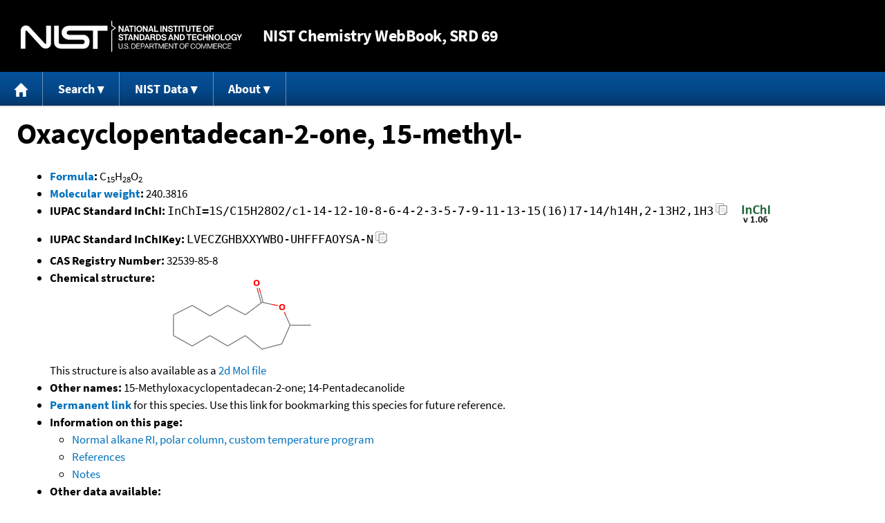

--- FILE ---
content_type: text/html; charset=UTF-8
request_url: https://webbook.nist.gov/cgi/inchi?ID=C32539858&Mask=2000&Type=ALKANE-RI-POLAR-CUSTOM
body_size: 5922
content:
<!DOCTYPE html>
<html lang="en">
<head>
<meta http-equiv="Content-Type" content="text/html; charset=UTF-8" />
<meta http-equiv="X-UA-Compatible" content="IE=edge" />
<title>Oxacyclopentadecan-2-one, 15-methyl-</title>
<meta name="ROBOTS" content="INDEX, FOLLOW" />

<meta name="viewport" content="width = device-width" />

<link rel="stylesheet" type="text/css"
 href="/chemistry/style/webbook.css"
 title="Default Chemistry WebBook style"
 media="screen, print" />

<link rel="icon"
 sizes="64x64 48x48 32x32 16x16"
 href="/favicon.ico"
 type="image/x-icon" />

<link rel="apple-touch-icon"
 sizes="76x76"
 href="/chemistry/img/touch-icon-76x76.png"
 type="image/png" />
<link rel="apple-touch-icon"
 sizes="120x120"
 href="/chemistry/img/touch-icon-120x120.png"
 type="image/png" />
<link rel="apple-touch-icon"
 sizes="152x152"
 href="/chemistry/img/touch-icon-152x152.png"
 type="image/png" />
<link rel="apple-touch-icon"
 sizes="180x180"
 href="/chemistry/img/touch-icon-180x180.png"
 type="image/png" />
<link rel="apple-touch-icon"
 sizes="192x192"
 href="/chemistry/img/touch-icon-192x192.png"
 type="image/png" />

<link rel="manifest"
 href="/manifest.webmanifest"
 type="application/manifest+json" />

<link rel="help"
 href="/chemistry/#Documentation"
 title="Documentation" />
<link rel="search"
 href="/chemistry/#Search"
 title="Search options" />
<link rel="author"
 href="/chemistry/#Top"
 title="Credits" />
<link rel="license"
 href="/chemistry/#Notes"
 title="Notes" />

<link rel="home"
 href="/chemistry/"
 title="Main site page" />


<!-- Dublin Core metadata -->
<link rel="schema.DCTERMS" href="http://purl.org/dc/terms/" />

<meta name="DCTERMS.title"
  content="Oxacyclopentadecan-2-one, 15-methyl-" />
<meta name="DCTERMS.creator"
 content="NIST Office of Data and Informatics" />
<meta name="DCTERMS.publisher"
 content="National Institute of Standards and Technology" />
<link rel="DCTERMS.isPartOf"
  href="https://doi.org/10.18434/T4D303" />

<!-- Open Graph metadata -->
<meta name="og:title"
  content="Oxacyclopentadecan-2-one, 15-methyl-" />
<meta name="og:type"
  content="website" />

<meta name="og:image"
  content="/cgi/inchi?Struct=C32539858&amp;Type=Color" />
<meta name="og:image:alt"
 content="C15H28O2" />


<!-- Schema.org metadata -->
<script type="application/ld+json">
{
  "@context" : "http://schema.org/",
  "@type" : "Dataset",
  "name" : "Oxacyclopentadecan-2-one, 15-methyl-",
  "description" : "This page, \"Oxacyclopentadecan-2-one, 15-methyl-\", is part of the NIST Chemistry WebBook. This site and its contents are part of the NIST Standard Reference Data Program.",
  "license" : "https://www.nist.gov/open/copyright-fair-use-and-licensing-statements-srd-data-software-and-technical-series-publications#SRD",
  "publisher" : {
    "@type" : "Organization",
    "@id" : "https://ror.org/05xpvk416",
    "name" : "National Institute of Standards and Technology",
    "url" : "https://www.nist.gov",
    "sameAs" : "https://doi.org/10.13039/100000161"
  },
  "isPartOf" : "https://doi.org/10.18434/T4D303"
}
</script>


<script type="application/ld+json">
{
  "@context" : "http://schema.org/",
  "@type" : "MolecularEntity",
  "name" : "Oxacyclopentadecan-2-one, 15-methyl-",
  "molecularFormula" : "C15H28O2",
  "molecularWeight" : "240.3816 amu",
  "monoisotopicMolecularWeight" : "240.2089301 amu",
  "inChI" : "InChI=1S/C15H28O2/c1-14-12-10-8-6-4-2-3-5-7-9-11-13-15(16)17-14/h14H,2-13H2,1H3",
  "inChIKey" : "LVECZGHBXXYWBO-UHFFFAOYSA-N"
}
</script>


<!-- GSA Digital Analytics Program -->
<script async="async" id="_fed_an_ua_tag" src="https://dap.digitalgov.gov/Universal-Federated-Analytics-Min.js?agency=NIST&amp;subagency=webbook&amp;yt=false&amp;exts=mol,sdf,jdx,ppsx,pps,f90,sch,rtf,wrl,txz,m1v,xlsm,msi,xsd,f,tif,eps,mpg,xml,pl,xlt,c"></script>
<!-- End of GSA Digital Analytics Program -->
<!-- NIST Google Analtyics -->
<script async="async" src="https://www.googletagmanager.com/gtag/js?id=G-PS24JGCKSZ"></script>
<script>
  window.dataLayer = window.dataLayer || [];
  function gtag(){dataLayer.push(arguments);}
  gtag('js', new Date());
  gtag('config', 'G-PS24JGCKSZ',
       {'cookie_domain': 'webbook.nist.gov',
        'cookie_flags': 'SameSite=None;Secure'});
</script>
<!-- End of NIST Google Analytics -->









<script type="text/javascript"
        src="/packages/jquery/jquery-3.5.1.min.js"></script>





<script type="text/javascript"
        src="/packages/menu/menu.js"></script>




<script type="text/javascript"
 src="/packages/nist/nist-exit-script.js"></script>

<script type="text/javascript"
 src="/packages/local/copy-button.js"></script>

<!-- svg4everybody.js by Jon Neal enables external SVG on older
     browsers. See https://github.com/jonathantneal/svg4everybody
     for more information. -->
<script src="/packages/svg4everybody/svg4everybody.js"></script>
<script>svg4everybody();</script>


</head>
<body>
<p id="skip-link"><a class="element-invisible element-focusable" href="#main">
Jump to content</a>
</p>
<header>
<div class="webbook_header_bar"  role="presentation"
  aria-label="Site label for NIST Chemistry WebBook">
<span class="logo">
  <a target="_blank" rel="noopener noreferrer" href="https://www.nist.gov/"
     title="Link to NIST home page">National Institute of Standards and
    Technology</a>
</span>
<h1><span class="no-handheld">NIST</span> Chemistry
  WebBook<span class="no-handheld">, SRD 69</span></h1>
</div>

<div class="no-print" role="navigation" aria-label="Main menu">
  <ul class="webbook_nav">
    <li>
      <a href="/chemistry/"
         title="Main page of this site">
        <span class="sr-only">Home</span>
        <svg xmlns="http://www.w3.org/2000/svg"
             xmlns:xlink="http://www.w3.org/1999/xlink"
             class="webbook_icon_big" role="img"
             aria-label="Home" aria-hidden="true">
          <use xlink:href="/chemistry//img/icons.svg#home-icon"></use>
      </svg></a>
    </li>
    <li>
      <a class="menu_below" href="#">Search</a>
      <ul>
        <li>
          <a href="/chemistry/name-ser/"
             title="Search for species by chemical name">
            Name</a>
        </li>
        <li>
          <a href="/chemistry/form-ser/"
             title="Search for species by chemical formula">
            Formula</a>
        </li>
        <li>
          <a href="/chemistry/inchi-ser/"
             title="Search for species by InChI or InChIKey">
            IUPAC identifier</a>
        </li>
        <li>
          <a href="/chemistry/cas-ser/"
             title="Search for species by CAS number">
            CAS number</a>
        </li>
        <li>
          <a href="/chemistry/#Search"
             title="More serach options on the main page of this site">
            More options</a>
        </li>
      </ul>
    </li>
    <li class="no-handheld">
      <a class="menu_below" href="#">NIST Data</a>
      <ul>
        <li>
          <a href="https://www.nist.gov/srd/"
             title="Standard Reference Data page">SRD Program
          </a>
        </li>
        <li>
          <a href="https://data.nist.gov/sdp/"
             title="NIST data discovery site">Science Data Portal
          </a>
        </li>
        <li>
          <a href="https://www.nist.gov/mml/odi/"
             title="Office of Data and Informatics page">Office of Data
            and Informatics
          </a>
        </li>
      </ul>
    </li>
    <li>
      <a class="menu_below" href="#">About</a>
      <ul>
        <li>
          <a href="/chemistry/faq/"
             title="Frequently asked questions page">
          FAQ</a>
        </li>
        <li>
          <a href="/chemistry/#CreditsControl"
             title="Credits on the main page of the site">
            Credits</a>
        </li>
        <li>
          <a href="/chemistry/#Documentation"
             title="More documentation on the main page of the site">
            More documentation</a>
        </li>
      </ul>
    </li>
  </ul>
</div>

</header>

<main id="main">




<h1 id="Top">Oxacyclopentadecan-2-one, 15-methyl-</h1>

<ul>

<li><strong><a
 title="IUPAC definition of empirical formula"
 href="http://goldbook.iupac.org/E02063.html">Formula</a>:</strong> C<sub>15</sub>H<sub>28</sub>O<sub>2</sub></li>


<li><strong><a
 title="IUPAC definition of relative molecular mass (molecular weight)"
 href="http://goldbook.iupac.org/R05271.html">Molecular weight</a>:</strong> 240.3816</li>


<li><div class="row-flex">
<div class="left-float">
<strong>IUPAC Standard InChI:</strong>
<span class="inchi-text">InChI=1S/C15H28O2/c1-14-12-10-8-6-4-2-3-5-7-9-11-13-15(16)17-14/h14H,2-13H2,1H3</span>
<button class="copy-prior-text plain-button">
  <span class="sr-only">Copy</span>
  <svg xmlns="http://www.w3.org/2000/svg"
       xmlns:xlink="http://www.w3.org/1999/xlink"
       class="webbook_icon_copy" role="img"
       aria-label="Copy" aria-hidden="true">
    <use xlink:href="/chemistry//img/icons.svg#clip-copy-icon"></use>
</svg>
</button>
</div>
<div class="left-float inchi-trust">
<a href="http://www.inchi-trust.org"
 title="InChI Trust web site (outside of NIST)">
<img class="inchi-trust"
 src="/chemistry/img/inchi_v106.png"
 alt="InChI version 1.06" /></a></div></div>
</li>


<li>
<strong>IUPAC Standard InChIKey:</strong>
<span class="inchi-text">LVECZGHBXXYWBO-UHFFFAOYSA-N</span>
<button class="copy-prior-text plain-button">
  <span class="sr-only">Copy</span>
  <svg xmlns="http://www.w3.org/2000/svg"
       xmlns:xlink="http://www.w3.org/1999/xlink"
       class="webbook_icon_copy" role="img"
       aria-label="Copy" aria-hidden="true">
    <use xlink:href="/chemistry//img/icons.svg#clip-copy-icon"></use>
</svg>
</button>
</li>


<li><strong>CAS Registry Number:</strong> 32539-85-8</li>



<li><strong>Chemical structure:</strong> <img src="/cgi/inchi?Struct=C32539858&amp;Type=Color"
 class="struct" alt="C15H28O2" />

<br />
This structure is also available as a <a href="/cgi/inchi?Str2File=C32539858">2d Mol file</a>



</li>






<li><strong>Other names:</strong>
15-Methyloxacyclopentadecan-2-one;
14-Pentadecanolide
</li>


<li>
<strong><a href="/cgi/inchi/InChI%3D1S/C15H28O2/c1-14-12-10-8-6-4-2-3-5-7-9-11-13-15(16)17-14/h14H%2C2-13H2%2C1H3">Permanent link</a>
</strong> for this species. Use this link for bookmarking this species
for future reference.
</li>



<li><strong>Information on this page:</strong>
<ul>
<li><a href="#ALKANE-RI-POLAR-CUSTOM">Normal alkane RI, polar column, custom temperature program</a></li>
<li><a href="#Refs">References</a></li>
<li><a href="#Notes">Notes</a></li>

</ul></li>


<li><strong>Other data available:</strong>
<ul>
<li><a href="/cgi/inchi?ID=C32539858&amp;Mask=200#Mass-Spec">Mass spectrum (electron ionization)</a></li>
<li><a href="/cgi/inchi?ID=C32539858&amp;Mask=2000#Gas-Chrom">Gas Chromatography</a></li>

</ul></li>




<li><strong>Options:</strong>
<ul>

<li><a href="/cgi/inchi?ID=C32539858&amp;Units=CAL&amp;Type=ALKANE-RI-POLAR-CUSTOM">Switch to calorie-based units</a></li>

</ul></li>

</ul>



<hr />

<h2 id="ALKANE-RI-POLAR-CUSTOM">Normal alkane RI, polar column, custom temperature program</h2>
<p class="section-head"><strong>Go To:</strong> <a href="#Top">Top</a>, <a href="#Refs">References</a>, <a href="#Notes">Notes</a></p>
<p class="section-head"><strong>
Data compilation <a href="#copyright">copyright</a>
by the U.S. Secretary of Commerce on behalf of the U.S.A.
All rights reserved.
</strong></p>
<p class="section-head"><strong>Data compiled by:</strong> <a href="/cgi/inchi?Contrib=MSDC-RI">NIST Mass Spectrometry Data Center, William E. Wallace, director</a></p>
<table class="data" aria-label="Normal alkane RI, polar column, custom temperature program" style="width: 33.33%;">
<colgroup>
<col span="2" style="width: 50.00%;" />
</colgroup>
<tr><th scope="row" style="text-align: left;">Column type</th>
<td class="exp right">Capillary</td></tr>
<tr><th scope="row" style="text-align: left;">Active phase</th>
<td class="exp right">HP Innowax FSP</td></tr>
<tr><th scope="row" style="text-align: left;">Column length (m)</th>
<td class="exp right-nowrap">60.</td></tr>
<tr><th scope="row" style="text-align: left;">Carrier gas</th>
<td class="exp right">Helium</td></tr>
<tr><th scope="row" style="text-align: left;">Substrate</th>
<td class="exp right">&nbsp;</td></tr>
<tr><th scope="row" style="text-align: left;">Column diameter (mm)</th>
<td class="exp right-nowrap">0.25</td></tr>
<tr><th scope="row" style="text-align: left;">Phase thickness (&#956;m)</th>
<td class="exp right-nowrap">0.25</td></tr>
<tr><th scope="row" style="text-align: left;">Program</th>
<td class="exp right">60 0C (10 min) <sup> </sup>4 0C/min -&gt; 220 0C (10 min) <sup> </sup>1 0C/min -&gt; 240 0C (20 min)</td></tr>
<tr><th scope="row" style="text-align: left;">I</th>
<td class="exp right-nowrap">2304.</td></tr>
<tr><th scope="row" style="text-align: left;">Reference</th><td class="exp right"><a href="#ref-1">Wedge, Klun, et al., 2009</a></td></tr>
<tr><th scope="row" style="text-align: left;">Comment</th>
<td class="exp left"><em>MSDC-RI</em></td>
</tr>
</table>

<hr />

<h2 id="Refs">References</h2>
<p class="section-head"><strong>Go To:</strong> <a href="#Top">Top</a>, <a href="#ALKANE-RI-POLAR-CUSTOM">Normal alkane RI, polar column, custom temperature program</a>, <a href="#Notes">Notes</a></p>
<p class="section-head"><strong>
Data compilation <a href="#copyright">copyright</a>
by the U.S. Secretary of Commerce on behalf of the U.S.A.
All rights reserved.
</strong></p>
<p>
<span id="ref-1"><strong>Wedge, Klun, et al., 2009</strong></span><br />
<span class="Z3988" title="ctx_ver=Z39.88-2004&amp;rft_val_fmt=info%3Aofi%2Ffmt%3Akev%3Amtx%3Ajournal&amp;rft.au=Wedge%2C+D.E.&amp;rft.au=Klun%2C+J.A.&amp;rft.au=Tabanca%2C+N.&amp;rft.au=Demirci%2C+B.&amp;rft.au=Ozek%2C+T.&amp;rft.au=Baser%2C+K.H.C.&amp;rft.au=Liu%2C+Z.&amp;rft.au=Zhang%2C+S.&amp;rft.au=Cantrell%2C+C.L.&amp;rft.au=Zhang%2C+J.&amp;rft_id=info%3Adoi%2F10.1021%2Fjf802820d&amp;rft.atitle=Bioactivity-guided+fractionation+and+GC%2FMS+fingerprinting+of+Amgelica+sinensis+and+Angelica+archangelica+root+components+for+antifungal+and+mosquito+deterrent+activity&amp;rft.date=2009&amp;rft.pages=464-470&amp;rft.stitle=J.+Agric.+Food+Chem.&amp;rft.volume=57&amp;rft.issue=2"></span>
<a href="/cgi/cbook.cgi?Author=Wedge%2C+D.E.">Wedge, D.E.</a>; <a href="/cgi/cbook.cgi?Author=Klun%2C+J.A.">Klun, J.A.</a>; <a href="/cgi/cbook.cgi?Author=Tabanca%2C+N.">Tabanca, N.</a>; <a href="/cgi/cbook.cgi?Author=Demirci%2C+B.">Demirci, B.</a>; <a href="/cgi/cbook.cgi?Author=Ozek%2C+T.">Ozek, T.</a>; <a href="/cgi/cbook.cgi?Author=Baser%2C+K.H.C.">Baser, K.H.C.</a>; <a href="/cgi/cbook.cgi?Author=Liu%2C+Z.">Liu, Z.</a>; <a href="/cgi/cbook.cgi?Author=Zhang%2C+S.">Zhang, S.</a>; <a href="/cgi/cbook.cgi?Author=Cantrell%2C+C.L.">Cantrell, C.L.</a>; <a href="/cgi/cbook.cgi?Author=Zhang%2C+J.">Zhang, J.</a>,
<em>Bioactivity-guided fractionation and GC/MS fingerprinting of Amgelica sinensis and Angelica archangelica root components for antifungal and mosquito deterrent activity</em>,
<strong>J. Agric. Food Chem.</strong>, 2009, 57, 2, 464-470, <a title="The International DOI Foundation's resolver link for 10.1021/jf802820d"
 href="https://dx.doi.org/10.1021/jf802820d">https://doi.org/10.1021/jf802820d</a>
. [<a href="/cgi/cbook.cgi?Source=2009WED%2FKLU464-470" title="Find all species with data from this source">all data</a>]
</p>
<hr />

<h2 id="Notes">Notes</h2>
<p class="section-head"><strong>Go To:</strong> <a href="#Top">Top</a>, <a href="#ALKANE-RI-POLAR-CUSTOM">Normal alkane RI, polar column, custom temperature program</a>, <a href="#Refs">References</a></p>

<ul>

<li>Data from NIST Standard Reference Database 69:
<em>NIST Chemistry WebBook</em></li>
<li>
The National Institute of Standards and Technology (NIST)
uses its best efforts to deliver a high quality copy of the
Database and to verify that the data contained therein have
been selected on the basis of sound scientific judgment.
However, NIST makes no warranties to that effect, and NIST
shall not be liable for any damage that may result from
errors or omissions in the Database.</li>
<li>
<a href="/cdn-cgi/l/email-protection#660207120726080f151248010910" title="Link to the NIST SRD customer support email address.">Customer support</a>
for NIST Standard Reference Data products.</li>
</ul>


</main>

<footer id="footer">


<p id="copyright" lang="en">&copy; <em>2025 by the U.S. Secretary of Commerce
on behalf of the United States of America. All rights reserved.</em>
</p>

<p lang="en">
Copyright for NIST Standard Reference Data is governed by
the <a href="https://www.nist.gov/srd/public-law"
 title="Link to page with information on the Standard Reference Data Act">
Standard Reference Data Act</a>.
</p>

<hr />


<div class="row">
  <ul class="list-center-inline">
    <li><a href="https://www.nist.gov/privacy-policy"
           title="page with privacy statement"
           target="_blank" rel="noopener noreferrer">Privacy Statement</a></li>
    <li><a href="https://www.nist.gov/privacy-policy#privpolicy"
           title="page with privacy policy"
           target="_blank" rel="noopener noreferrer">Privacy Policy</a></li>
    <li><a href="https://www.nist.gov/privacy-policy#secnot"
           title="page with security notice"
           target="_blank" rel="noopener noreferrer">Security Notice</a></li>
  </ul>
  <ul class="list-center-inline">
    <li><a href="https://www.nist.gov/disclaimer"
           title="page with NIST disclaimer"
           target="_blank" rel="noopener noreferrer">Disclaimer</a>

      (Note: This site is covered by copyright.)</li>
  </ul>
  <ul class="list-center-inline">

    <li><a href="https://www.nist.gov/privacy-policy#accesstate"
           title="page with accessibility statement"
           target="_blank" rel="noopener noreferrer">Accessibility Statement</a></li>
    <li><a href="https://www.nist.gov/office-director/freedom-information-act"
           title="page about Freedom of Information Act"
           target="_blank" rel="noopener noreferrer">FOIA</a></li>

    <li><a href="/chemistry/contact/"
           title="page with contact information"
           target="_blank" rel="noopener noreferrer">Contact Us</a></li>

  </ul>
</div>

</footer>
<script data-cfasync="false" src="/cdn-cgi/scripts/5c5dd728/cloudflare-static/email-decode.min.js"></script><script defer src="https://static.cloudflareinsights.com/beacon.min.js/vcd15cbe7772f49c399c6a5babf22c1241717689176015" integrity="sha512-ZpsOmlRQV6y907TI0dKBHq9Md29nnaEIPlkf84rnaERnq6zvWvPUqr2ft8M1aS28oN72PdrCzSjY4U6VaAw1EQ==" data-cf-beacon='{"version":"2024.11.0","token":"9ef5b487afff42a68917b2d63593a474","server_timing":{"name":{"cfCacheStatus":true,"cfEdge":true,"cfExtPri":true,"cfL4":true,"cfOrigin":true,"cfSpeedBrain":true},"location_startswith":null}}' crossorigin="anonymous"></script>
<script>(function(){function c(){var b=a.contentDocument||a.contentWindow.document;if(b){var d=b.createElement('script');d.innerHTML="window.__CF$cv$params={r:'9c1ff0af4d994316',t:'MTc2OTA5NDIyOA=='};var a=document.createElement('script');a.src='/cdn-cgi/challenge-platform/scripts/jsd/main.js';document.getElementsByTagName('head')[0].appendChild(a);";b.getElementsByTagName('head')[0].appendChild(d)}}if(document.body){var a=document.createElement('iframe');a.height=1;a.width=1;a.style.position='absolute';a.style.top=0;a.style.left=0;a.style.border='none';a.style.visibility='hidden';document.body.appendChild(a);if('loading'!==document.readyState)c();else if(window.addEventListener)document.addEventListener('DOMContentLoaded',c);else{var e=document.onreadystatechange||function(){};document.onreadystatechange=function(b){e(b);'loading'!==document.readyState&&(document.onreadystatechange=e,c())}}}})();</script></body>
</html>

